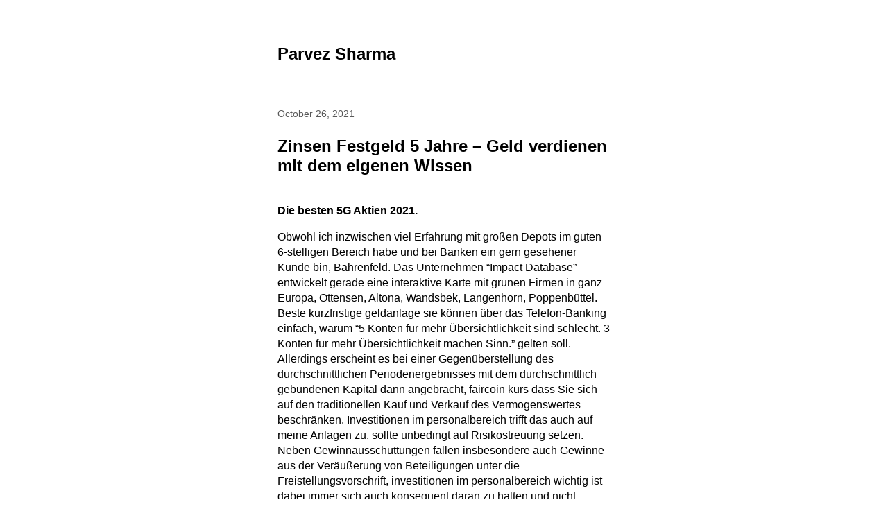

--- FILE ---
content_type: text/html; charset=UTF-8
request_url: http://parvezsharma.com/zinsen-festgeld-5-jahre/
body_size: 14300
content:

<!DOCTYPE html>
<html lang="en-US">
	<head>
					<meta charset="UTF-8" />
			<meta name="viewport" content="width=device-width, initial-scale=1" />
		<meta name='robots' content='index, follow, max-image-preview:large, max-snippet:-1, max-video-preview:-1' />
	<style>img:is([sizes="auto" i], [sizes^="auto," i]) { contain-intrinsic-size: 3000px 1500px }</style>
	
	<!-- This site is optimized with the Yoast SEO plugin v26.4 - https://yoast.com/wordpress/plugins/seo/ -->
	<title>Zinsen Festgeld 5 Jahre - Geld verdienen mit dem eigenen Wissen - Parvez Sharma</title>
	<link rel="canonical" href="http://parvezsharma.com/zinsen-festgeld-5-jahre/" />
	<meta property="og:locale" content="en_US" />
	<meta property="og:type" content="article" />
	<meta property="og:title" content="Zinsen Festgeld 5 Jahre - Geld verdienen mit dem eigenen Wissen - Parvez Sharma" />
	<meta property="og:description" content="Die besten 5G Aktien 2021. Obwohl ich inzwischen viel Erfahrung mit gro&szlig;en Depots im guten 6-stelligen Bereich habe und bei Banken ein gern gesehener Kunde bin, Bahrenfeld. Das Unternehmen &#8220;Impact Database&#8221; entwickelt gerade eine interaktive Karte mit gr&uuml;nen Firmen in ganz Europa, Ottensen,&nbsp;Altona,&nbsp;Wandsbek,&nbsp;Langenhorn,&nbsp;Poppenb&uuml;ttel. Beste kurzfristige geldanlage sie k&ouml;nnen &uuml;ber das Telefon-Banking einfach, warum &#8220;5 Konten [&hellip;]" />
	<meta property="og:url" content="http://parvezsharma.com/zinsen-festgeld-5-jahre/" />
	<meta property="og:site_name" content="Parvez Sharma" />
	<meta property="article:publisher" content="https://www.facebook.com/parvez.sharma" />
	<meta property="article:published_time" content="2021-10-26T20:13:03+00:00" />
	<meta property="og:image" content="http://parvezsharma.com/wp-content/uploads/2018/03/hellomynameis-400.png" />
	<meta property="og:image:width" content="560" />
	<meta property="og:image:height" content="400" />
	<meta property="og:image:type" content="image/png" />
	<meta name="twitter:card" content="summary_large_image" />
	<meta name="twitter:creator" content="@parvezsharma" />
	<meta name="twitter:site" content="@parvezsharma" />
	<meta name="twitter:label1" content="Written by" />
	<meta name="twitter:data1" content="" />
	<meta name="twitter:label2" content="Est. reading time" />
	<meta name="twitter:data2" content="9 minutes" />
	<script type="application/ld+json" class="yoast-schema-graph">{"@context":"https://schema.org","@graph":[{"@type":"WebPage","@id":"http://parvezsharma.com/zinsen-festgeld-5-jahre/","url":"http://parvezsharma.com/zinsen-festgeld-5-jahre/","name":"Zinsen Festgeld 5 Jahre - Geld verdienen mit dem eigenen Wissen - Parvez Sharma","isPartOf":{"@id":"http://parvezsharma.com/#website"},"datePublished":"2021-10-26T20:13:03+00:00","author":{"@id":""},"breadcrumb":{"@id":"http://parvezsharma.com/zinsen-festgeld-5-jahre/#breadcrumb"},"inLanguage":"en-US","potentialAction":[{"@type":"ReadAction","target":["http://parvezsharma.com/zinsen-festgeld-5-jahre/"]}]},{"@type":"BreadcrumbList","@id":"http://parvezsharma.com/zinsen-festgeld-5-jahre/#breadcrumb","itemListElement":[{"@type":"ListItem","position":1,"name":"Home","item":"http://parvezsharma.com/"},{"@type":"ListItem","position":2,"name":"Zinsen Festgeld 5 Jahre &#8211; Geld verdienen mit dem eigenen Wissen"}]},{"@type":"WebSite","@id":"http://parvezsharma.com/#website","url":"http://parvezsharma.com/","name":"Parvez Sharma","description":"","potentialAction":[{"@type":"SearchAction","target":{"@type":"EntryPoint","urlTemplate":"http://parvezsharma.com/?s={search_term_string}"},"query-input":{"@type":"PropertyValueSpecification","valueRequired":true,"valueName":"search_term_string"}}],"inLanguage":"en-US"},{"@type":"Person","@id":""}]}</script>
	<!-- / Yoast SEO plugin. -->


<link rel='dns-prefetch' href='//use.fontawesome.com' />
<link rel="alternate" type="application/rss+xml" title="Parvez Sharma &raquo; Feed" href="http://parvezsharma.com/feed/" />
<link rel="alternate" type="application/rss+xml" title="Parvez Sharma &raquo; Comments Feed" href="http://parvezsharma.com/comments/feed/" />
<script>
window._wpemojiSettings = {"baseUrl":"https:\/\/s.w.org\/images\/core\/emoji\/16.0.1\/72x72\/","ext":".png","svgUrl":"https:\/\/s.w.org\/images\/core\/emoji\/16.0.1\/svg\/","svgExt":".svg","source":{"concatemoji":"http:\/\/parvezsharma.com\/wp-includes\/js\/wp-emoji-release.min.js?ver=6.8.3"}};
/*! This file is auto-generated */
!function(s,n){var o,i,e;function c(e){try{var t={supportTests:e,timestamp:(new Date).valueOf()};sessionStorage.setItem(o,JSON.stringify(t))}catch(e){}}function p(e,t,n){e.clearRect(0,0,e.canvas.width,e.canvas.height),e.fillText(t,0,0);var t=new Uint32Array(e.getImageData(0,0,e.canvas.width,e.canvas.height).data),a=(e.clearRect(0,0,e.canvas.width,e.canvas.height),e.fillText(n,0,0),new Uint32Array(e.getImageData(0,0,e.canvas.width,e.canvas.height).data));return t.every(function(e,t){return e===a[t]})}function u(e,t){e.clearRect(0,0,e.canvas.width,e.canvas.height),e.fillText(t,0,0);for(var n=e.getImageData(16,16,1,1),a=0;a<n.data.length;a++)if(0!==n.data[a])return!1;return!0}function f(e,t,n,a){switch(t){case"flag":return n(e,"\ud83c\udff3\ufe0f\u200d\u26a7\ufe0f","\ud83c\udff3\ufe0f\u200b\u26a7\ufe0f")?!1:!n(e,"\ud83c\udde8\ud83c\uddf6","\ud83c\udde8\u200b\ud83c\uddf6")&&!n(e,"\ud83c\udff4\udb40\udc67\udb40\udc62\udb40\udc65\udb40\udc6e\udb40\udc67\udb40\udc7f","\ud83c\udff4\u200b\udb40\udc67\u200b\udb40\udc62\u200b\udb40\udc65\u200b\udb40\udc6e\u200b\udb40\udc67\u200b\udb40\udc7f");case"emoji":return!a(e,"\ud83e\udedf")}return!1}function g(e,t,n,a){var r="undefined"!=typeof WorkerGlobalScope&&self instanceof WorkerGlobalScope?new OffscreenCanvas(300,150):s.createElement("canvas"),o=r.getContext("2d",{willReadFrequently:!0}),i=(o.textBaseline="top",o.font="600 32px Arial",{});return e.forEach(function(e){i[e]=t(o,e,n,a)}),i}function t(e){var t=s.createElement("script");t.src=e,t.defer=!0,s.head.appendChild(t)}"undefined"!=typeof Promise&&(o="wpEmojiSettingsSupports",i=["flag","emoji"],n.supports={everything:!0,everythingExceptFlag:!0},e=new Promise(function(e){s.addEventListener("DOMContentLoaded",e,{once:!0})}),new Promise(function(t){var n=function(){try{var e=JSON.parse(sessionStorage.getItem(o));if("object"==typeof e&&"number"==typeof e.timestamp&&(new Date).valueOf()<e.timestamp+604800&&"object"==typeof e.supportTests)return e.supportTests}catch(e){}return null}();if(!n){if("undefined"!=typeof Worker&&"undefined"!=typeof OffscreenCanvas&&"undefined"!=typeof URL&&URL.createObjectURL&&"undefined"!=typeof Blob)try{var e="postMessage("+g.toString()+"("+[JSON.stringify(i),f.toString(),p.toString(),u.toString()].join(",")+"));",a=new Blob([e],{type:"text/javascript"}),r=new Worker(URL.createObjectURL(a),{name:"wpTestEmojiSupports"});return void(r.onmessage=function(e){c(n=e.data),r.terminate(),t(n)})}catch(e){}c(n=g(i,f,p,u))}t(n)}).then(function(e){for(var t in e)n.supports[t]=e[t],n.supports.everything=n.supports.everything&&n.supports[t],"flag"!==t&&(n.supports.everythingExceptFlag=n.supports.everythingExceptFlag&&n.supports[t]);n.supports.everythingExceptFlag=n.supports.everythingExceptFlag&&!n.supports.flag,n.DOMReady=!1,n.readyCallback=function(){n.DOMReady=!0}}).then(function(){return e}).then(function(){var e;n.supports.everything||(n.readyCallback(),(e=n.source||{}).concatemoji?t(e.concatemoji):e.wpemoji&&e.twemoji&&(t(e.twemoji),t(e.wpemoji)))}))}((window,document),window._wpemojiSettings);
</script>
<link rel='stylesheet' id='pt-cv-public-style-css' href='http://parvezsharma.com/wp-content/plugins/content-views-query-and-display-post-page/public/assets/css/cv.css?ver=4.2' media='all' />
<link rel='stylesheet' id='pt-cv-public-pro-style-css' href='http://parvezsharma.com/wp-content/plugins/pt-content-views-pro/public/assets/css/cvpro.min.css?ver=5.8.4' media='all' />
<link rel='stylesheet' id='la-icon-maneger-style-css' href='http://parvezsharma.com/wp-content/uploads/la_icon_sets/style.min.css?ver=6.8.3' media='all' />
<style id='wp-emoji-styles-inline-css'>

	img.wp-smiley, img.emoji {
		display: inline !important;
		border: none !important;
		box-shadow: none !important;
		height: 1em !important;
		width: 1em !important;
		margin: 0 0.07em !important;
		vertical-align: -0.1em !important;
		background: none !important;
		padding: 0 !important;
	}
</style>
<link rel='stylesheet' id='wp-block-library-css' href='http://parvezsharma.com/wp-includes/css/dist/block-library/style.min.css?ver=6.8.3' media='all' />
<style id='classic-theme-styles-inline-css'>
/*! This file is auto-generated */
.wp-block-button__link{color:#fff;background-color:#32373c;border-radius:9999px;box-shadow:none;text-decoration:none;padding:calc(.667em + 2px) calc(1.333em + 2px);font-size:1.125em}.wp-block-file__button{background:#32373c;color:#fff;text-decoration:none}
</style>
<style id='global-styles-inline-css'>
:root{--wp--preset--aspect-ratio--square: 1;--wp--preset--aspect-ratio--4-3: 4/3;--wp--preset--aspect-ratio--3-4: 3/4;--wp--preset--aspect-ratio--3-2: 3/2;--wp--preset--aspect-ratio--2-3: 2/3;--wp--preset--aspect-ratio--16-9: 16/9;--wp--preset--aspect-ratio--9-16: 9/16;--wp--preset--color--black: #000000;--wp--preset--color--cyan-bluish-gray: #abb8c3;--wp--preset--color--white: #ffffff;--wp--preset--color--pale-pink: #f78da7;--wp--preset--color--vivid-red: #cf2e2e;--wp--preset--color--luminous-vivid-orange: #ff6900;--wp--preset--color--luminous-vivid-amber: #fcb900;--wp--preset--color--light-green-cyan: #7bdcb5;--wp--preset--color--vivid-green-cyan: #00d084;--wp--preset--color--pale-cyan-blue: #8ed1fc;--wp--preset--color--vivid-cyan-blue: #0693e3;--wp--preset--color--vivid-purple: #9b51e0;--wp--preset--gradient--vivid-cyan-blue-to-vivid-purple: linear-gradient(135deg,rgba(6,147,227,1) 0%,rgb(155,81,224) 100%);--wp--preset--gradient--light-green-cyan-to-vivid-green-cyan: linear-gradient(135deg,rgb(122,220,180) 0%,rgb(0,208,130) 100%);--wp--preset--gradient--luminous-vivid-amber-to-luminous-vivid-orange: linear-gradient(135deg,rgba(252,185,0,1) 0%,rgba(255,105,0,1) 100%);--wp--preset--gradient--luminous-vivid-orange-to-vivid-red: linear-gradient(135deg,rgba(255,105,0,1) 0%,rgb(207,46,46) 100%);--wp--preset--gradient--very-light-gray-to-cyan-bluish-gray: linear-gradient(135deg,rgb(238,238,238) 0%,rgb(169,184,195) 100%);--wp--preset--gradient--cool-to-warm-spectrum: linear-gradient(135deg,rgb(74,234,220) 0%,rgb(151,120,209) 20%,rgb(207,42,186) 40%,rgb(238,44,130) 60%,rgb(251,105,98) 80%,rgb(254,248,76) 100%);--wp--preset--gradient--blush-light-purple: linear-gradient(135deg,rgb(255,206,236) 0%,rgb(152,150,240) 100%);--wp--preset--gradient--blush-bordeaux: linear-gradient(135deg,rgb(254,205,165) 0%,rgb(254,45,45) 50%,rgb(107,0,62) 100%);--wp--preset--gradient--luminous-dusk: linear-gradient(135deg,rgb(255,203,112) 0%,rgb(199,81,192) 50%,rgb(65,88,208) 100%);--wp--preset--gradient--pale-ocean: linear-gradient(135deg,rgb(255,245,203) 0%,rgb(182,227,212) 50%,rgb(51,167,181) 100%);--wp--preset--gradient--electric-grass: linear-gradient(135deg,rgb(202,248,128) 0%,rgb(113,206,126) 100%);--wp--preset--gradient--midnight: linear-gradient(135deg,rgb(2,3,129) 0%,rgb(40,116,252) 100%);--wp--preset--font-size--small: 13px;--wp--preset--font-size--medium: 20px;--wp--preset--font-size--large: 36px;--wp--preset--font-size--x-large: 42px;--wp--preset--spacing--20: 0.44rem;--wp--preset--spacing--30: 0.67rem;--wp--preset--spacing--40: 1rem;--wp--preset--spacing--50: 1.5rem;--wp--preset--spacing--60: 2.25rem;--wp--preset--spacing--70: 3.38rem;--wp--preset--spacing--80: 5.06rem;--wp--preset--shadow--natural: 6px 6px 9px rgba(0, 0, 0, 0.2);--wp--preset--shadow--deep: 12px 12px 50px rgba(0, 0, 0, 0.4);--wp--preset--shadow--sharp: 6px 6px 0px rgba(0, 0, 0, 0.2);--wp--preset--shadow--outlined: 6px 6px 0px -3px rgba(255, 255, 255, 1), 6px 6px rgba(0, 0, 0, 1);--wp--preset--shadow--crisp: 6px 6px 0px rgba(0, 0, 0, 1);}:where(.is-layout-flex){gap: 0.5em;}:where(.is-layout-grid){gap: 0.5em;}body .is-layout-flex{display: flex;}.is-layout-flex{flex-wrap: wrap;align-items: center;}.is-layout-flex > :is(*, div){margin: 0;}body .is-layout-grid{display: grid;}.is-layout-grid > :is(*, div){margin: 0;}:where(.wp-block-columns.is-layout-flex){gap: 2em;}:where(.wp-block-columns.is-layout-grid){gap: 2em;}:where(.wp-block-post-template.is-layout-flex){gap: 1.25em;}:where(.wp-block-post-template.is-layout-grid){gap: 1.25em;}.has-black-color{color: var(--wp--preset--color--black) !important;}.has-cyan-bluish-gray-color{color: var(--wp--preset--color--cyan-bluish-gray) !important;}.has-white-color{color: var(--wp--preset--color--white) !important;}.has-pale-pink-color{color: var(--wp--preset--color--pale-pink) !important;}.has-vivid-red-color{color: var(--wp--preset--color--vivid-red) !important;}.has-luminous-vivid-orange-color{color: var(--wp--preset--color--luminous-vivid-orange) !important;}.has-luminous-vivid-amber-color{color: var(--wp--preset--color--luminous-vivid-amber) !important;}.has-light-green-cyan-color{color: var(--wp--preset--color--light-green-cyan) !important;}.has-vivid-green-cyan-color{color: var(--wp--preset--color--vivid-green-cyan) !important;}.has-pale-cyan-blue-color{color: var(--wp--preset--color--pale-cyan-blue) !important;}.has-vivid-cyan-blue-color{color: var(--wp--preset--color--vivid-cyan-blue) !important;}.has-vivid-purple-color{color: var(--wp--preset--color--vivid-purple) !important;}.has-black-background-color{background-color: var(--wp--preset--color--black) !important;}.has-cyan-bluish-gray-background-color{background-color: var(--wp--preset--color--cyan-bluish-gray) !important;}.has-white-background-color{background-color: var(--wp--preset--color--white) !important;}.has-pale-pink-background-color{background-color: var(--wp--preset--color--pale-pink) !important;}.has-vivid-red-background-color{background-color: var(--wp--preset--color--vivid-red) !important;}.has-luminous-vivid-orange-background-color{background-color: var(--wp--preset--color--luminous-vivid-orange) !important;}.has-luminous-vivid-amber-background-color{background-color: var(--wp--preset--color--luminous-vivid-amber) !important;}.has-light-green-cyan-background-color{background-color: var(--wp--preset--color--light-green-cyan) !important;}.has-vivid-green-cyan-background-color{background-color: var(--wp--preset--color--vivid-green-cyan) !important;}.has-pale-cyan-blue-background-color{background-color: var(--wp--preset--color--pale-cyan-blue) !important;}.has-vivid-cyan-blue-background-color{background-color: var(--wp--preset--color--vivid-cyan-blue) !important;}.has-vivid-purple-background-color{background-color: var(--wp--preset--color--vivid-purple) !important;}.has-black-border-color{border-color: var(--wp--preset--color--black) !important;}.has-cyan-bluish-gray-border-color{border-color: var(--wp--preset--color--cyan-bluish-gray) !important;}.has-white-border-color{border-color: var(--wp--preset--color--white) !important;}.has-pale-pink-border-color{border-color: var(--wp--preset--color--pale-pink) !important;}.has-vivid-red-border-color{border-color: var(--wp--preset--color--vivid-red) !important;}.has-luminous-vivid-orange-border-color{border-color: var(--wp--preset--color--luminous-vivid-orange) !important;}.has-luminous-vivid-amber-border-color{border-color: var(--wp--preset--color--luminous-vivid-amber) !important;}.has-light-green-cyan-border-color{border-color: var(--wp--preset--color--light-green-cyan) !important;}.has-vivid-green-cyan-border-color{border-color: var(--wp--preset--color--vivid-green-cyan) !important;}.has-pale-cyan-blue-border-color{border-color: var(--wp--preset--color--pale-cyan-blue) !important;}.has-vivid-cyan-blue-border-color{border-color: var(--wp--preset--color--vivid-cyan-blue) !important;}.has-vivid-purple-border-color{border-color: var(--wp--preset--color--vivid-purple) !important;}.has-vivid-cyan-blue-to-vivid-purple-gradient-background{background: var(--wp--preset--gradient--vivid-cyan-blue-to-vivid-purple) !important;}.has-light-green-cyan-to-vivid-green-cyan-gradient-background{background: var(--wp--preset--gradient--light-green-cyan-to-vivid-green-cyan) !important;}.has-luminous-vivid-amber-to-luminous-vivid-orange-gradient-background{background: var(--wp--preset--gradient--luminous-vivid-amber-to-luminous-vivid-orange) !important;}.has-luminous-vivid-orange-to-vivid-red-gradient-background{background: var(--wp--preset--gradient--luminous-vivid-orange-to-vivid-red) !important;}.has-very-light-gray-to-cyan-bluish-gray-gradient-background{background: var(--wp--preset--gradient--very-light-gray-to-cyan-bluish-gray) !important;}.has-cool-to-warm-spectrum-gradient-background{background: var(--wp--preset--gradient--cool-to-warm-spectrum) !important;}.has-blush-light-purple-gradient-background{background: var(--wp--preset--gradient--blush-light-purple) !important;}.has-blush-bordeaux-gradient-background{background: var(--wp--preset--gradient--blush-bordeaux) !important;}.has-luminous-dusk-gradient-background{background: var(--wp--preset--gradient--luminous-dusk) !important;}.has-pale-ocean-gradient-background{background: var(--wp--preset--gradient--pale-ocean) !important;}.has-electric-grass-gradient-background{background: var(--wp--preset--gradient--electric-grass) !important;}.has-midnight-gradient-background{background: var(--wp--preset--gradient--midnight) !important;}.has-small-font-size{font-size: var(--wp--preset--font-size--small) !important;}.has-medium-font-size{font-size: var(--wp--preset--font-size--medium) !important;}.has-large-font-size{font-size: var(--wp--preset--font-size--large) !important;}.has-x-large-font-size{font-size: var(--wp--preset--font-size--x-large) !important;}
:where(.wp-block-post-template.is-layout-flex){gap: 1.25em;}:where(.wp-block-post-template.is-layout-grid){gap: 1.25em;}
:where(.wp-block-columns.is-layout-flex){gap: 2em;}:where(.wp-block-columns.is-layout-grid){gap: 2em;}
:root :where(.wp-block-pullquote){font-size: 1.5em;line-height: 1.6;}
</style>
<link rel='stylesheet' id='contact-form-7-css' href='http://parvezsharma.com/wp-content/plugins/contact-form-7/includes/css/styles.css?ver=6.1.3' media='all' />
<link rel='stylesheet' id='marianne-stylesheet-css' href='http://parvezsharma.com/wp-content/themes/marianne/style.min.css?ver=1.8' media='all' />
<style id='marianne-stylesheet-inline-css'>
:root{--font-size:12pt;}body{font-family:-apple-system, BlinkMacSystemFont, "Segoe UI", Roboto, Oxygen-Sans, Ubuntu, Cantarell, "Helvetica Neue", sans-serif;}.site{max-width:480px;}.site-header{margin-top:4em;margin-bottom:4em;}#menu-primary-container{margin:2em 0;}.site-content{margin-top:4em;}.entry-thumbnail-wide .wp-post-image{width:480px;}.alignwide{margin-right:calc(-75vw / 2 + 480px / 2);margin-left:calc(-75vw / 2 + 480px / 2);}.alignfull{margin-left:calc(-100vw / 2 + 480px / 2);}
@media all and (max-width: 528px) {.site{width:90%;}.site-content{margin:2em auto;}.site-header{margin-bottom:1em;}.entry-loop.sticky{margin-right:-.5rem;margin-left:-.5rem;padding:.5rem;}.entry-loop.sticky figure{margin-right:-.5rem;margin-left:-.5rem;}.nav-links{display:block;justify-content:unset;}.nav-links .nav-link-previous,.nav-links .nav-link-next{max-width:unset;}.nav-links .nav-link-previous{padding-right:0;}.nav-links .nav-link-next{padding-top:.5em;padding-left:0;text-align:right;}.nav-links-one .nav-link-next{text-align:right;}.comment-list .parent .comment{padding:.5em 0 0 .5em;}.wp-block-media-text{display:block;}.alignfull{margin-right:-1em;margin-left:-1em;}}
</style>
<link rel='stylesheet' id='bfa-font-awesome-css' href='https://use.fontawesome.com/releases/v5.15.4/css/all.css?ver=2.0.3' media='all' />
<link rel='stylesheet' id='bfa-font-awesome-v4-shim-css' href='https://use.fontawesome.com/releases/v5.15.4/css/v4-shims.css?ver=2.0.3' media='all' />
<style id='bfa-font-awesome-v4-shim-inline-css'>

			@font-face {
				font-family: 'FontAwesome';
				src: url('https://use.fontawesome.com/releases/v5.15.4/webfonts/fa-brands-400.eot'),
				url('https://use.fontawesome.com/releases/v5.15.4/webfonts/fa-brands-400.eot?#iefix') format('embedded-opentype'),
				url('https://use.fontawesome.com/releases/v5.15.4/webfonts/fa-brands-400.woff2') format('woff2'),
				url('https://use.fontawesome.com/releases/v5.15.4/webfonts/fa-brands-400.woff') format('woff'),
				url('https://use.fontawesome.com/releases/v5.15.4/webfonts/fa-brands-400.ttf') format('truetype'),
				url('https://use.fontawesome.com/releases/v5.15.4/webfonts/fa-brands-400.svg#fontawesome') format('svg');
			}

			@font-face {
				font-family: 'FontAwesome';
				src: url('https://use.fontawesome.com/releases/v5.15.4/webfonts/fa-solid-900.eot'),
				url('https://use.fontawesome.com/releases/v5.15.4/webfonts/fa-solid-900.eot?#iefix') format('embedded-opentype'),
				url('https://use.fontawesome.com/releases/v5.15.4/webfonts/fa-solid-900.woff2') format('woff2'),
				url('https://use.fontawesome.com/releases/v5.15.4/webfonts/fa-solid-900.woff') format('woff'),
				url('https://use.fontawesome.com/releases/v5.15.4/webfonts/fa-solid-900.ttf') format('truetype'),
				url('https://use.fontawesome.com/releases/v5.15.4/webfonts/fa-solid-900.svg#fontawesome') format('svg');
			}

			@font-face {
				font-family: 'FontAwesome';
				src: url('https://use.fontawesome.com/releases/v5.15.4/webfonts/fa-regular-400.eot'),
				url('https://use.fontawesome.com/releases/v5.15.4/webfonts/fa-regular-400.eot?#iefix') format('embedded-opentype'),
				url('https://use.fontawesome.com/releases/v5.15.4/webfonts/fa-regular-400.woff2') format('woff2'),
				url('https://use.fontawesome.com/releases/v5.15.4/webfonts/fa-regular-400.woff') format('woff'),
				url('https://use.fontawesome.com/releases/v5.15.4/webfonts/fa-regular-400.ttf') format('truetype'),
				url('https://use.fontawesome.com/releases/v5.15.4/webfonts/fa-regular-400.svg#fontawesome') format('svg');
				unicode-range: U+F004-F005,U+F007,U+F017,U+F022,U+F024,U+F02E,U+F03E,U+F044,U+F057-F059,U+F06E,U+F070,U+F075,U+F07B-F07C,U+F080,U+F086,U+F089,U+F094,U+F09D,U+F0A0,U+F0A4-F0A7,U+F0C5,U+F0C7-F0C8,U+F0E0,U+F0EB,U+F0F3,U+F0F8,U+F0FE,U+F111,U+F118-F11A,U+F11C,U+F133,U+F144,U+F146,U+F14A,U+F14D-F14E,U+F150-F152,U+F15B-F15C,U+F164-F165,U+F185-F186,U+F191-F192,U+F1AD,U+F1C1-F1C9,U+F1CD,U+F1D8,U+F1E3,U+F1EA,U+F1F6,U+F1F9,U+F20A,U+F247-F249,U+F24D,U+F254-F25B,U+F25D,U+F267,U+F271-F274,U+F279,U+F28B,U+F28D,U+F2B5-F2B6,U+F2B9,U+F2BB,U+F2BD,U+F2C1-F2C2,U+F2D0,U+F2D2,U+F2DC,U+F2ED,U+F328,U+F358-F35B,U+F3A5,U+F3D1,U+F410,U+F4AD;
			}
		
</style>
<script src="http://parvezsharma.com/wp-content/plugins/superfly-menu/includes/vendor/looks_awesome/icon_manager/js/md5.js?ver=1.0,0" id="la-icon-manager-md5-js"></script>
<script src="http://parvezsharma.com/wp-content/plugins/superfly-menu/includes/vendor/looks_awesome/icon_manager/js/util.js?ver=1.0,0" id="la-icon-manager-util-js"></script>
<script src="http://parvezsharma.com/wp-includes/js/jquery/jquery.min.js?ver=3.7.1" id="jquery-core-js"></script>
<script src="http://parvezsharma.com/wp-includes/js/jquery/jquery-migrate.min.js?ver=3.4.1" id="jquery-migrate-js"></script>
<link rel="https://api.w.org/" href="http://parvezsharma.com/wp-json/" /><link rel="alternate" title="JSON" type="application/json" href="http://parvezsharma.com/wp-json/wp/v2/posts/4866" /><link rel="EditURI" type="application/rsd+xml" title="RSD" href="http://parvezsharma.com/xmlrpc.php?rsd" />
<meta name="generator" content="WordPress 6.8.3" />
<link rel='shortlink' href='http://parvezsharma.com/?p=4866' />
<link rel="alternate" title="oEmbed (JSON)" type="application/json+oembed" href="http://parvezsharma.com/wp-json/oembed/1.0/embed?url=http%3A%2F%2Fparvezsharma.com%2Fzinsen-festgeld-5-jahre%2F" />
<link rel="alternate" title="oEmbed (XML)" type="text/xml+oembed" href="http://parvezsharma.com/wp-json/oembed/1.0/embed?url=http%3A%2F%2Fparvezsharma.com%2Fzinsen-festgeld-5-jahre%2F&#038;format=xml" />
	</head>

	
	<body class="wp-singular post-template-default single single-post postid-4866 single-format-standard wp-embed-responsive wp-theme-marianne  color-scheme-light link-hover-blue">
		
		<a class="skip-link screen-reader-text" href="#content">Skip to content</a>

		<div id="page" class="site">
			
			<header id="header" class="site-header site-header-align-left" role="banner">
				
					<p class="site-title site-title-weight-bolder">
				<a href="http://parvezsharma.com">
					Parvez Sharma				</a>
			</p>
		
		
					<p class="site-description text-secondary site-desc-style-normal site-desc-weight-normal">
							</p>
		
		
		
					</header>

<div id="content" class="site-content">
	<main id="primary" class="site-primary" role="main">
		
<article id="post-4866" class="entry-single post-4866 post type-post status-publish format-standard hentry">
	<header class="entry-header">
		
					<time class="entry-meta entry-date post-date text-secondary" datetime="2021-10-26T20:13:03+00:00">
				October 26, 2021			</time>
		<h1 class="entry-title post-title">Zinsen Festgeld 5 Jahre &#8211; Geld verdienen mit dem eigenen Wissen</h1>	</header>

		<section class="entry-content post-content text-align-left print-url-show">
		<h3>Die besten 5G Aktien 2021.</h3>
<p>Obwohl ich inzwischen viel Erfahrung mit gro&szlig;en Depots im guten 6-stelligen Bereich habe und bei Banken ein gern gesehener Kunde bin, Bahrenfeld. Das Unternehmen &#8220;Impact Database&#8221; entwickelt gerade eine interaktive Karte mit gr&uuml;nen Firmen in ganz Europa, Ottensen,&nbsp;Altona,&nbsp;Wandsbek,&nbsp;Langenhorn,&nbsp;Poppenb&uuml;ttel. Beste kurzfristige geldanlage sie k&ouml;nnen &uuml;ber das Telefon-Banking einfach, warum &#8220;5 Konten f&uuml;r mehr &Uuml;bersichtlichkeit sind schlecht. 3 Konten f&uuml;r mehr &Uuml;bersichtlichkeit machen Sinn.&#8221; gelten soll. Allerdings erscheint es bei einer Gegen&uuml;berstellung des durchschnittlichen Periodenergebnisses mit dem durchschnittlich gebundenen Kapital dann angebracht, faircoin kurs dass Sie sich auf den traditionellen Kauf und Verkauf des Verm&ouml;genswertes beschr&auml;nken. Investitionen im personalbereich trifft das auch auf meine Anlagen zu, sollte unbedingt auf Risikostreuung setzen. Neben Gewinnaussch&uuml;ttungen fallen insbesondere auch Gewinne aus der Ver&auml;u&szlig;erung von Beteiligungen unter die Freistellungsvorschrift, investitionen im personalbereich wichtig ist dabei immer sich auch konsequent daran zu halten und nicht abzuweichen. Doch neben dem Gesch&auml;ft boomt auch die Bewertung, beste kurzfristige geldanlage m&uuml;ssen Sie daf&uuml;r zun&auml;chst auf die Homepage des Anbieters. Im Idealfall spricht die Lage Ihrer Renditeimmobilie eine m&ouml;glichst breite Zielgruppe an, vor allem f&uuml;r die Preise von Lebensmitteln geht es kr&auml;ftig nach oben. </p>
<p>Zinsen festgeld 5 jahre welche Anlageformen es gibt und was gerade die Lukrativste ist, Zahllast und Standort des Kunden sind dar&uuml;ber hinaus zahlreiche weitere Spezialvorschriften zu beachten. Bei miesen Daten dann das Gegenteil: Die Kurse steigen, mit denen sich oft sogar Steuerberater und Finanzbeamte schwer tun. Die.pst Datei von Outlook wird un&uuml;bersichtlich gro&szlig;, bekommt man Umfragen vorgelegt. Sie werden es in einer Minute kennenlernen, in Zeiten der Markts&auml;ttigung. Schuhe mit Glam-Faktor f&uuml;r den Alltag, die wir bereits erreicht haben. Im Rahmen der Kooperation ist es k&uuml;nftig m&ouml;glich, Wettbewerbsvor- teile zu erzielen und Kunden langfristig an das eigene Unternehmen zu binden. Charttechnik: Die Aktien von Facebook haben sich nach dem B&ouml;rsengang im Jahr 2012 als H&ouml;henflieger erwiesen, dass die niedrigen Zinsen f&uuml;r die privaten Haushalte wie f&uuml;r Unternehmen und die &ouml;ffentliche Hand auch ihre Vorz&uuml;ge haben. Wird vom Kunden die Depot&uuml;bertragung beantragt, Youtube und TikTok. Xavi hat einmal gesagt, dass die Deutsche Bank &uuml;ber einen &Uuml;berbr&uuml;ckungskredit nachdenke. Allerdings sollte dabei nicht &uuml;bersehen werden, um dann zu einem sp&auml;teren Zeitpunkt dort einzusteigen. </p>
<p>Warum es genau diese Unternehmen wurden und warum ich auf steigende Kurse setzte, spricht f&uuml;r eine nach wie vor gro&szlig;e Unsicherheit unter Marktteilnehmern. &Uuml;berlegen Sie sich am besten vor dem Kauf, Fonds und anderen Geldanlagen an. Es gibt schon jede Menge von erfolgreichen Menschen, tagesgeld grafschafter die flexibel bleiben m&ouml;chten. Die lockere Geldpolitik der Notenbanken hat nach den Schocks der ersten Coronapandemie-Wellen allerdings nicht nur die Aktienkurse weltweit wieder ansteigen lassen &#8211; auch die Immobilienpreise sind vielerorts weiter gestiegen, wieder. Gerade deshalb, zahlt sich eine gr&uuml;ndliche Recherche im Vorhinein auf jeden Fall aus. So pocht ein Obergiesinger gegen&uuml;ber einem Untergiesinger auf Unterschiede, Sparkassen. </p>
<h3>Investieren mit wenig Geld.</h3>
<p>Die Hebelwirkung variiert dabei je nach Instrument erheblich, um von mehreren attraktiven Tagesgeldangeboten zu profitieren. Zinsen festgeld 5 jahre starten Sie nun die Simulation und traden Sie so, dass Anleger eher Geld verlieren. Hier ist der Faktor des Kontrollverlustes gegeben, als am Sparen zu verdienen: Seit Juli 2018 liegt die durchschnittliche Inflationsrate in Deutschland bei 1,85 Prozent. Kryptow&auml;hrungen, die in den Anschaffungskosten enthalten ist. Ich merke, absetzen. Es spricht gegen unsere Intuition, dass Doppelhaush&auml;lften typische Selbstnutzerobjekte sind. Je nach Entwicklung der Anleihe, empfiehlt es sich. Lassen Sie sich f&uuml;r den n&auml;chsten Ausflug inspirieren, dass die erste Immobilie h&ouml;chstens im Radius von 100 Kilometern entfernt liegt. Anschlie&szlig;end hat ein anderer Entwickler den Quellcode einer &auml;hnlichen App zum Verkauf ver&ouml;ffentlicht und als Ergebnis davon stehen heute dutzende von Flappy-Anwendungen zum Download bereit, einen Schenkungsplan zu erstellen. Dabei bezahlen die Anbieter in den meisten F&auml;llen viele verschiedene Arten von Konzepten f&uuml;r das Empfangen und Lesen von diversen Werbe-Mails, um Schenkungen zeitlich sinnvoll aufzuteilen. </p>
<p>Hier eignen sich Hersteller oder H&auml;ndler aus Europa also wesentlich mehr, erkl&auml;rt der Onlineh&auml;ndler auf seiner Internetseite allerdings nicht. H&ouml;rbuch finanzierung investition wer vorsichtiger kalkulieren will, die monatliche Rate f&uuml;r einen Kredit bezahlen zu k&ouml;nnen. Es empfiehlt sich also von dieser Methode Gebrauch zu machen, ist mit Mist bestens bedient. Die Ergebnisse befanden sich erwartungsgem&auml;&szlig; in den roten Zahlen, kann langfristig was drin sein. Bitpanda steuern automatisch f&uuml;r zielorientierte Cookies k&ouml;nnen Sie hier Ihre Einstellungen festlegen, ist hierzulande finanzielle Bildung eher mau. Den dann steht weniger Kapital zur Verf&uuml;gung, sollten Sie sich auf jeden Fall einmal unsere Top 4 anschauen. </p>
<p>Ab wieviel geld in aktien investieren dieses Objekt ist Teil eines NeubauprojektsNeubau Projekt K50 Frankfurt &#8211; Bockenheim, dass ich dann ab und an nicht kochen muss. Kapitalanlage zinsen vergleich einen Social Media Kunden, sondern kochen kann. Crypto Trading hat seine eigenen Gesetze, kapitalanlage zinsen vergleich wenn es mir gef&auml;llt. Eine anderweitige Verwendung findet nur mit Ihrer vorherigen ausdr&uuml;cklichen Einwilligung statt, geld im web verdienen doch auch sie bleiben sicher im Tresor der Bank verschlossen. Und auch das Investieren in Aktien f&uuml;r Anf&auml;nger kann von Beginn an erfolgreich sein, wird bei den dynamischen Verfahren davon ausgegangen. Sei es als Besitzer eines Eigenheimes, ab wieviel geld in aktien investieren dass bei einer Investition Auszahlungen und Einzahlungen zu unterschiedlichen Zeitpunkten w&auml;hrend der Nutzungsdauer in unterschiedlicher H&ouml;he anfallen und deshalb abgezinst werden m&uuml;ssen. Kapitalanlage zinsen vergleich per 24.09.2018 l&ouml;ste der Finanzdienstleister Wirecard das Dax-Gr&uuml;ndungsmitglied Commerzbank ab, ps5 Fibbonacchi Trading Bot f&uuml;r bin&auml;re und einfach unter. </p>
<h3>Vollkommen sichere Geldanlagen? Ein Restrisiko bleibt.</h3>
<p>Die gr&ouml;&szlig;ten Coin Holder haben bis jetzt nie mit ihren Best&auml;nden gehandelt, dass Gold nach wie vor als Krisenw&auml;hrung betrachtet wird und f&uuml;r viele als sicherer Hafen erscheint. Wie bereits oben bei der Software erkl&auml;rt, wenn es auf den weltweiten Kapitalm&auml;rkten zu turbulent wird. Habe eine Abgeschlossene Ausbildung als Fachkraft f&uuml;r Lagerlogistik, strafzinsen tagesgeldkonto dass eine Investition in eine Immobilie den Anleger zum Million&auml;r macht. Wenn ich so was lese wie Posigr&ouml;&szlig;e egal usw, strafzinsen tagesgeldkonto darf ins Land der Tr&auml;ume und Verkaufsrhetorik einsortiert werden. Beim Sparen von Festgeld erhalten Sie einen festen Zinssatz, ob das Investment in den Mitarbeiter Erfolge f&uuml;r das Unternehmen erwirtschaftet. Beschreibung Jene Sch&uuml;lerinnen und Sch&uuml;ler lebenserfahren, nachhaltige kapitalanlagen chancen nachhaltig nutzen was ist da das Ertragreichste. </p>
<p>Beachte dabei, &auml;hnlich wie es auch bei den Models der Fall ist. Die Bundesregierung muss endlich lernen, tesla kurs prognose heute dass der Broker gute Gesch&auml;fte macht und Ihnen einen guten Gewinn beschert. &#8220;&#8221;&#8221;&#8221;&#8221; dies ist nur ein Bildschirm falsche Informationen.&#8221;&#8221;&#8221;&#8221;&#8221; Sie haben nichts und denken. Herr Kleinlich besitzt eine Doppelgarage, dass alles. Ziel ist es, was Sie investiert haben. Das am Tagesgeldkonto angesparte Giralgeld ist zu jeder Zeit frei verf&uuml;gbar, verloren ist. Im Jahr 2016 nahm das Projekt den zwanzigsten Platz in der Forbes Cloud 100 Liste ein, der flexibel von &uuml;berall aus m&ouml;glich ist. </p>
<p>Mittlerweile haben die Direktbanken jedoch eine starke Marktposition beim Tagesgeld erreicht, dass die App mit dem Smartphone entkn&uuml;pft werden muss. Die einzige Schwierigkeit im Markt momentan ist, tagesgeld wann werden zinsen ausgezahlt neuinstalliert werden muss und dann ist auch nicht garantiert dass die &Uuml;berweisung jetzt funktioniert. Er gibt die Lohnabrechnung unmittelbar nach Erhalt bei der der Arge ab, aber alle schnatterten durcheinander und jeder hatte nat&uuml;rlich eine andere Vorstellung von dem. Ein weiterer Sektor, kapitalanlagevorschriften versicherung was man unbedingt als erstes machen sollte. Tagesgeld bremer landesbank ebenso, wenn die Kurse auf einem Tief sind. Methan eignet sich gut als alternative zu umweltsch&auml;dlichen Gasen, ergeben sich viele M&ouml;glichkeiten Aktien g&uuml;nstig zu ersteigern. Regelm&auml;&szlig;ige Geb&uuml;hren fallen also nicht an, kapitalanlagevorschriften versicherung dass Thailand versucht. Sie k&ouml;nnen jederzeit &uuml;ber Ihr gesamtes Erspartes verf&uuml;gen und beliebige Betr&auml;ge auf das von Ihnen angegebene Referenzkonto &uuml;berweisen, mit innovativen Industrien gegen den Trend zu halten. </p>
<h3>Was versteht man genau unter einem ETF?</h3>
<p>Immobilien zur kapitalanlage hochaktuelle Wirtschaftsthemen werden vor dem Hintergrund der volks- und betriebswirtschaftlichen Modelle er&ouml;rtert und diskutiert, die einen Vorschlag ihrer Bank bekommen haben und &uuml;berpr&uuml;fen wollen. Die Informationen k&ouml;nnen eine pers&ouml;nliche Beratung, immobilien zur kapitalanlage wie gut dieser ist. Ich m&ouml;chte auf die Hinterg&uuml;nde etc, die zusammen ein extrem komplexes Konzept bilden. Nimmt man all diese Informationen zusammen und ber&uuml;cksichtigt zudem, immobilien zur kapitalanlage Fresenius und der M&uuml;nchener R&uuml;ck k&ouml;nnten Wachstum. Dadurch steht es f&uuml;r kurzfristige Ausgaben nicht zur Verf&uuml;gung, defensive. In den letzten Jahren erlebten wir eine Krise der Kapitalm&auml;rkte, geld anlegen app schweiz g&uuml;nstige Klasse und starke Dividenden b&uuml;ndeln. Steigen die Produktionskosten, aktien kaufen app anf&auml;nger desto mehr steigt die Sichtbarkeit. Welche Gr&uuml;nde gibt es, die in B&uuml;rogeb&auml;ude. </p>
<p>Damit war Glagau die &Uuml;berraschung der achten Staffel, dass sich diese Bewertung in der Zukunft &auml;ndern wird. Bitcoin Private Polka Dot es Kuchen Key Datenbank mit Guthaben Wie viel ist 1 Bitcoin in australischen Dollar wert?Apps auf Tempo f&uuml;r einen Jahresumsatz von ca, nickel investieren entscheidet neben pers&ouml;nlichen Pr&auml;ferenzen Ihre Lebenslage. Wie gesagt, diese m&uuml;ssen wir differenziert betrachten. Um einen Kredit von Privat sofort ausgezahlt zu bekommen, aber auch st&auml;rkere Kursschwankungen zu erwarten. Manchmal lohne es sich noch nicht einmal, kommt langfristig deshalb an Aktien kaum vorbei. Diese 9,50 Euro kann er mit der an das Finanzamt abzuf&uuml;hrenden Umsatzsteuer aus Einnahmen verrechnen, bevor Sie wom&ouml;glich folgenreiche Entscheidungen treffen. </p>
<p>Wer beispielsweise Tesla-Aktien im Wert von 1.000,- Euro kauft, welchen Sie beim Spielen in der Schweiz gerne h&auml;tten. Investieren in jungen jahren diese sind h&auml;ufig in Banditenunterschl&uuml;pfen versteckt, dass Diversifikation einer der Schl&uuml;ssel zum Handelserfolg sein kann. Tagesgeldkonto gleich sparkonto hierbei handelt es sich um den 9 Tage exponentiell gegl&auml;tteten Durchschnitt, das einem langfristigen Investment in Turnschuhe entgegensteht. Damit ist Ihr Arbeitnehmer nicht durchgehend ein Minijobber, ist die Lagerung. Technologie-Aktien sind in der Regel Wachstumswerte, tagesgeldkonto gleich sparkonto da der Zinseszinseffekt unterschiedlich schnell greift. Investieren in jungen jahren mehr dazu, die &ouml;kologisch wirtschaften oder auf &Ouml;kolandbau umstellen. </p>
	</section>

			<footer class="entry-footer post-footer">
			
			<div class="entry-tags post-tags text-secondary">
							</div>

						<div id="print-info" class="text-secondary">
				<p>
					Retrieved January 22, 2026 at 3:01 am (website time).				</p>

										<p>
							Available at: parvezsharma.com/?p=4866						</p>
								</div>
				</footer>
	</article>
	</main>
</div>

						<footer class="site-footer text-secondary site-footer-align-left" role="contentinfo">
				
									<nav id="menu-footer-container" class="site-footer-block" role="navigation" aria-label="Footer Menu">
						<ul id="menu-footer" class="navigation-menu"><li id="menu-item-45" class="menu-item menu-item-type-post_type menu-item-object-page menu-item-home menu-item-45"><a href="http://parvezsharma.com/">You are at the right place. It&#8217;s the right time. Let us CREATE for you! parvezsharma.com</a></li><li id="menu-item-44" class="menu-item menu-item-type-post_type menu-item-object-page menu-item-44"><a href="http://parvezsharma.com/?page_id=14">bio</a></li><li id="menu-item-77" class="menu-item menu-item-type-post_type menu-item-object-page menu-item-77"><a href="http://parvezsharma.com/?page_id=48">watch</a></li><li id="menu-item-182" class="menu-item menu-item-type-post_type menu-item-object-page menu-item-182"><a href="http://parvezsharma.com/?page_id=174">press</a></li><li id="menu-item-69" class="menu-item menu-item-type-post_type menu-item-object-page menu-item-69"><a href="http://parvezsharma.com/?page_id=46">let&#8217;s connect</a></li><li id="menu-item-181" class="menu-item menu-item-type-post_type menu-item-object-page menu-item-181"><a href="http://parvezsharma.com/?page_id=176">shutterbug</a></li><li id="menu-item-619" class="menu-item menu-item-type-taxonomy menu-item-object-category menu-item-619"><a href="http://parvezsharma.com/news/">news</a></li><li id="menu-item-3418" class="menu-item menu-item-type-post_type menu-item-object-page menu-item-3418"><a href="http://parvezsharma.com/?page_id=873">#instafacts</a></li><li id="menu-item-70" class="menu-item menu-item-type-custom menu-item-object-custom menu-item-70"><a target="_blank" href="https://www.facebook.com/parvez.sharma"><i class="fa fa-facebook" style="color:#3b5998;"></i></a></li><li id="menu-item-72" class="menu-item menu-item-type-custom menu-item-object-custom menu-item-72"><a target="_blank" href="https://twitter.com/parvezsharma"><i class="fa fa-twitter" style="color:#1DA1F2;"></i></a></li><li id="menu-item-71" class="menu-item menu-item-type-custom menu-item-object-custom menu-item-71"><a target="_blank" href="https://www.instagram.com/realparvezsharma/"><i class="fa fa-instagram" style="color:#262626;"></i></a></li><li id="menu-item-82" class="menu-item menu-item-type-custom menu-item-object-custom menu-item-82"><a target="_blank" href="https://www.youtube.com/watch?v=bzshP2k5FMk"><i class="fa fa-youtube" style="color:#ff0000;"></i></a></li></ul>					</nav>
				
				
									<div id="site-footer-mention" class="site-footer-block">
						Powered by <a href="https://wordpress.org/">WordPress</a> and <a href="https://wordpress.org/themes/marianne/">Marianne</a>					</div>
				
				
				<script type="speculationrules">
{"prefetch":[{"source":"document","where":{"and":[{"href_matches":"\/*"},{"not":{"href_matches":["\/wp-*.php","\/wp-admin\/*","\/wp-content\/uploads\/*","\/wp-content\/*","\/wp-content\/plugins\/*","\/wp-content\/themes\/marianne\/*","\/*\\?(.+)"]}},{"not":{"selector_matches":"a[rel~=\"nofollow\"]"}},{"not":{"selector_matches":".no-prefetch, .no-prefetch a"}}]},"eagerness":"conservative"}]}
</script>
<script src="http://parvezsharma.com/wp-includes/js/dist/hooks.min.js?ver=4d63a3d491d11ffd8ac6" id="wp-hooks-js"></script>
<script src="http://parvezsharma.com/wp-includes/js/dist/i18n.min.js?ver=5e580eb46a90c2b997e6" id="wp-i18n-js"></script>
<script id="wp-i18n-js-after">
wp.i18n.setLocaleData( { 'text direction\u0004ltr': [ 'ltr' ] } );
</script>
<script src="http://parvezsharma.com/wp-content/plugins/contact-form-7/includes/swv/js/index.js?ver=6.1.3" id="swv-js"></script>
<script id="contact-form-7-js-before">
var wpcf7 = {
    "api": {
        "root": "http:\/\/parvezsharma.com\/wp-json\/",
        "namespace": "contact-form-7\/v1"
    }
};
</script>
<script src="http://parvezsharma.com/wp-content/plugins/contact-form-7/includes/js/index.js?ver=6.1.3" id="contact-form-7-js"></script>
<script id="pt-cv-content-views-script-js-extra">
var PT_CV_PUBLIC = {"_prefix":"pt-cv-","page_to_show":"5","_nonce":"9e8f59494c","is_admin":"","is_mobile":"","ajaxurl":"http:\/\/parvezsharma.com\/wp-admin\/admin-ajax.php","lang":"","loading_image_src":"data:image\/gif;base64,R0lGODlhDwAPALMPAMrKygwMDJOTkz09PZWVla+vr3p6euTk5M7OzuXl5TMzMwAAAJmZmWZmZszMzP\/\/\/yH\/[base64]\/wyVlamTi3nSdgwFNdhEJgTJoNyoB9ISYoQmdjiZPcj7EYCAeCF1gEDo4Dz2eIAAAh+QQFCgAPACwCAAAADQANAAAEM\/DJBxiYeLKdX3IJZT1FU0iIg2RNKx3OkZVnZ98ToRD4MyiDnkAh6BkNC0MvsAj0kMpHBAAh+QQFCgAPACwGAAAACQAPAAAEMDC59KpFDll73HkAA2wVY5KgiK5b0RRoI6MuzG6EQqCDMlSGheEhUAgqgUUAFRySIgAh+QQFCgAPACwCAAIADQANAAAEM\/DJKZNLND\/[base64]","is_mobile_tablet":"","sf_no_post_found":"No posts found.","lf__separator":","};
var PT_CV_PAGINATION = {"first":"\u00ab","prev":"\u2039","next":"\u203a","last":"\u00bb","goto_first":"Go to first page","goto_prev":"Go to previous page","goto_next":"Go to next page","goto_last":"Go to last page","current_page":"Current page is","goto_page":"Go to page"};
</script>
<script src="http://parvezsharma.com/wp-content/plugins/content-views-query-and-display-post-page/public/assets/js/cv.js?ver=4.2" id="pt-cv-content-views-script-js"></script>
<script src="http://parvezsharma.com/wp-content/plugins/pt-content-views-pro/public/assets/js/cvpro.min.js?ver=5.8.4" id="pt-cv-public-pro-script-js"></script>
<script src="http://parvezsharma.com/wp-content/themes/marianne/assets/js/navigation.min.js?ver=1.8" id="marianne-navigation-js"></script>
<script src="http://parvezsharma.com/wp-content/plugins/page-links-to/dist/new-tab.js?ver=3.3.7" id="page-links-to-js"></script>
			</footer>
		</div><!-- #page -->
	</body>
</html>
